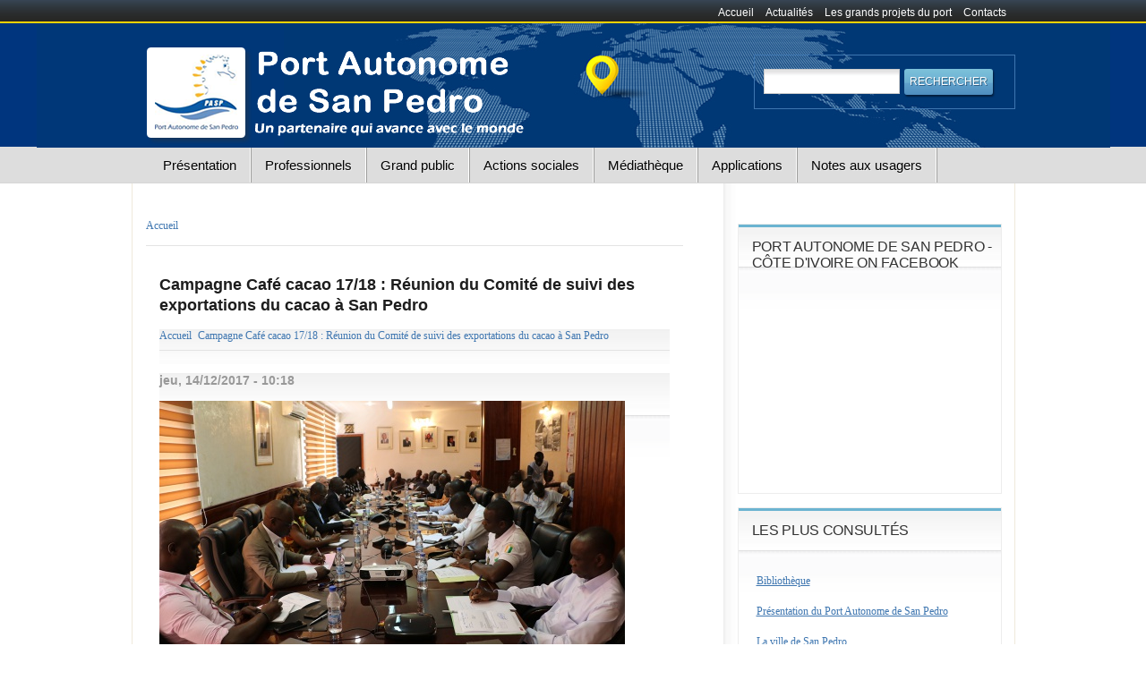

--- FILE ---
content_type: text/html; charset=utf-8
request_url: https://www.sanpedro-portci.com/site/actualit%C3%A9s/campagne-caf%C3%A9-cacao-1718-r%C3%A9union-du-comit%C3%A9-de-suivi-des-exportations-du-cacao-%C3%A0-san-pedro
body_size: 6984
content:
<!DOCTYPE html PUBLIC "-//W3C//DTD XHTML+RDFa 1.0//EN"
  "http://www.w3.org/MarkUp/DTD/xhtml-rdfa-1.dtd">
<html xmlns="http://www.w3.org/1999/xhtml" xml:lang="fr" version="XHTML+RDFa 1.0" dir="ltr"
  xmlns:content="http://purl.org/rss/1.0/modules/content/"
  xmlns:dc="http://purl.org/dc/terms/"
  xmlns:foaf="http://xmlns.com/foaf/0.1/"
  xmlns:og="http://ogp.me/ns#"
  xmlns:rdfs="http://www.w3.org/2000/01/rdf-schema#"
  xmlns:sioc="http://rdfs.org/sioc/ns#"
  xmlns:sioct="http://rdfs.org/sioc/types#"
  xmlns:skos="http://www.w3.org/2004/02/skos/core#"
  xmlns:xsd="http://www.w3.org/2001/XMLSchema#">

<head profile="http://www.w3.org/1999/xhtml/vocab">
  <meta http-equiv="Content-Type" content="text/html; charset=utf-8" />
<meta name="Generator" content="Drupal 7 (http://drupal.org)" />
<link rel="canonical" href="/site/actualit%C3%A9s/campagne-caf%C3%A9-cacao-1718-r%C3%A9union-du-comit%C3%A9-de-suivi-des-exportations-du-cacao-%C3%A0-san-pedro" />
<link rel="shortlink" href="/site/node/1116" />
<meta content="Campagne Café cacao 17/18 : Réunion du Comité de suivi des exportations du cacao à San Pedro" about="/site/actualit%C3%A9s/campagne-caf%C3%A9-cacao-1718-r%C3%A9union-du-comit%C3%A9-de-suivi-des-exportations-du-cacao-%C3%A0-san-pedro" property="dc:title" />
<meta about="/site/actualit%C3%A9s/campagne-caf%C3%A9-cacao-1718-r%C3%A9union-du-comit%C3%A9-de-suivi-des-exportations-du-cacao-%C3%A0-san-pedro" property="sioc:num_replies" content="0" datatype="xsd:integer" />
  <title>Campagne Café cacao 17/18 : Réunion du Comité de suivi des exportations du cacao à San Pedro | Port Autonome de San Pedro - Côte d&#039;Ivoire</title>
  <link type="text/css" rel="stylesheet" href="https://www.sanpedro-portci.com/site/sites/default/files/css/css_awwFhUx9o6TbbbRr_5m7wKjOpuh1xsc1p7EPfzR8U6Q.css" media="all" />
<link type="text/css" rel="stylesheet" href="https://www.sanpedro-portci.com/site/sites/default/files/css/css_MFUYT4cJLRd6CX89nUge1Rdrot_Ioy_Vbdc5A77CXuE.css" media="all" />
<link type="text/css" rel="stylesheet" href="https://www.sanpedro-portci.com/site/sites/default/files/css/css_SNrfkhVoLk3DfIwDz-Xs0tML2LZ6bzc7iZcpKR9adcw.css" media="all" />
<link type="text/css" rel="stylesheet" href="https://www.sanpedro-portci.com/site/sites/default/files/css/css_ovkePJHSUD42M0am8Sbo71azzrnvbgjHqXVz3_-DvYE.css" media="all" />
<link type="text/css" rel="stylesheet" href="https://www.sanpedro-portci.com/site/sites/default/files/css/css_AbpHGcgLb-kRsJGnwFEktk7uzpZOCcBY74-YBdrKVGs.css" media="print" />

<!--[if lte IE 8]>
<link type="text/css" rel="stylesheet" href="https://www.sanpedro-portci.com/site/sites/default/files/css/css_RBp9k4sB2M2Is_IFxMbyx4aCYoh8M0SQuRCeEDq6Q1E.css" media="all" />
<![endif]-->

<!--[if lte IE 7]>
<link type="text/css" rel="stylesheet" href="https://www.sanpedro-portci.com/site/sites/default/files/css/css_47DEQpj8HBSa-_TImW-5JCeuQeRkm5NMpJWZG3hSuFU.css" media="all" />
<![endif]-->
  <script type="text/javascript" src="https://www.sanpedro-portci.com/site/sites/default/files/js/js_oCVMDTeSNt-_QxknevWyf6yO5OzmME3AhRz3ggZgNtg.js"></script>
<script type="text/javascript" src="https://www.sanpedro-portci.com/site/sites/default/files/js/js_-fJT2IAaQ-4kSlhtWJ628484s2SHeJax6pzhqzRaepM.js"></script>
<script type="text/javascript" src="https://www.sanpedro-portci.com/site/sites/default/files/js/js_XE6INSsB8qFuMAdYXAskZJ3s4Wr-GZK31SCXeVT4208.js"></script>
<script type="text/javascript" src="https://www.sanpedro-portci.com/site/sites/default/files/js/js_AbJJ7XlZdQnG77XNcCk5bve7VkcpzYVjSUzt6ziVeHw.js"></script>
<script type="text/javascript">
<!--//--><![CDATA[//><!--
window.CKEDITOR_BASEPATH = '/site/sites/all/libraries/ckeditor/'
//--><!]]>
</script>
<script type="text/javascript" src="https://www.sanpedro-portci.com/site/sites/default/files/js/js_a_XWH2S1EQaU85ypMDyQGiUfzPFez1IOZKxHnhGkv3E.js"></script>
<script type="text/javascript" src="https://www.sanpedro-portci.com/site/sites/default/files/js/js_hXpEj6nlu3tEiwAIiUOiDqjlEuESkdLSFZ5IuxxYUiY.js"></script>
<script type="text/javascript">
<!--//--><![CDATA[//><!--
jQuery.extend(Drupal.settings, {"basePath":"\/site\/","pathPrefix":"","ajaxPageState":{"theme":"openpublic_eu","theme_token":"dFOXvnIPUX-3ADJIQSus3xpoMLteBnp-NhZsmP7LS3A","js":{"modules\/jquery_update\/replace\/jquery\/1.10\/jquery.min.js":1,"misc\/jquery.once.js":1,"misc\/drupal.js":1,"sites\/all\/modules\/accordions\/accordions.js":1,"misc\/form.js":1,"profiles\/openpublic\/modules\/contrib\/comment_notify\/comment_notify.js":1,"sites\/all\/modules\/visualization\/js\/visualization.js":1,"public:\/\/languages\/fr_RXkL95YjofSDfciejuiVvgPW57YoKiV1ufqKtYnxow4.js":1,"profiles\/openpublic\/libraries\/colorbox\/jquery.colorbox-min.js":1,"profiles\/openpublic\/modules\/contrib\/colorbox\/js\/colorbox.js":1,"profiles\/openpublic\/modules\/contrib\/colorbox\/styles\/default\/colorbox_default_style.js":1,"profiles\/openpublic\/modules\/contrib\/colorbox\/js\/colorbox_load.js":1,"profiles\/openpublic\/modules\/custom\/combineblocks\/combineblocks.js":1,"profiles\/openpublic\/modules\/contrib\/panels\/js\/panels.js":1,"sites\/all\/modules\/video\/js\/video.js":1,"0":1,"misc\/collapse.js":1,"profiles\/openpublic\/themes\/openpublic_eu\/js\/theme-support.js":1,"profiles\/openpublic\/themes\/openpublic_eu\/js\/frontpage-slider.js":1},"css":{"modules\/system\/system.base.css":1,"modules\/system\/system.menus.css":1,"modules\/system\/system.messages.css":1,"modules\/system\/system.theme.css":1,"profiles\/openpublic\/modules\/contrib\/comment_notify\/comment_notify.css":1,"modules\/comment\/comment.css":1,"profiles\/openpublic\/modules\/contrib\/date\/date_api\/date.css":1,"profiles\/openpublic\/modules\/contrib\/date\/date_repeat_field\/date_repeat_field.css":1,"modules\/field\/theme\/field.css":1,"modules\/node\/node.css":1,"modules\/search\/search.css":1,"modules\/user\/user.css":1,"sites\/all\/modules\/workflow\/workflow_admin_ui\/workflow_admin_ui.css":1,"profiles\/openpublic\/modules\/contrib\/views\/css\/views.css":1,"sites\/all\/modules\/ckeditor\/ckeditor.css":1,"profiles\/openpublic\/modules\/contrib\/colorbox\/styles\/default\/colorbox_default_style.css":1,"profiles\/openpublic\/modules\/custom\/combineblocks\/combineblocks.css":1,"profiles\/openpublic\/modules\/contrib\/ctools\/css\/ctools.css":1,"profiles\/openpublic\/modules\/contrib\/follow\/follow.css":1,"profiles\/openpublic\/modules\/custom\/openpublic_splash\/openpublic_splash.css":1,"profiles\/openpublic\/modules\/contrib\/panels\/css\/panels.css":1,"sites\/all\/modules\/video\/css\/video.css":1,"profiles\/openpublic\/modules\/features\/openpublic_most_popular\/theme\/openpublic_most_popular.css":1,"profiles\/openpublic\/modules\/features\/openpublic_resources\/theme\/openpublic_resources.css":1,"profiles\/openpublic\/themes\/openpublic_eu\/css\/basics.css":1,"profiles\/openpublic\/themes\/openpublic_eu\/css\/editor.css":1,"profiles\/openpublic\/themes\/openpublic_eu\/css\/openpublic_eu.css":1,"profiles\/openpublic\/themes\/openpublic_eu\/css\/breaking_news.css":1,"profiles\/openpublic\/themes\/openpublic_eu\/css\/print.css":1,"profiles\/openpublic\/themes\/openpublic_eu\/css\/openpublic_eu_ie8.css":1,"profiles\/openpublic\/themes\/openpublic_eu\/css\/openpublic_eu_ie7.css":1}},"colorbox":{"opacity":"0.85","current":"{current} sur {total}","previous":"\u00ab Pr\u00e9c.","next":"Suivant \u00bb","close":"Fermer","maxWidth":"100%","maxHeight":"100%","fixed":true},"combineblocks_sets":[["#block-views-most-popular-content-block-1","#block-views-most-popular-content-block-2"]],"jcarousel":{"ajaxPath":"\/site\/jcarousel\/ajax\/views"},"profile":"openpublic","profile_version":"7.x-1.0-beta19"});
//--><!]]>
</script>
  
</head>
<body class="html not-front not-logged-in one-sidebar sidebar-second page-node page-node- page-node-1116 node-type-resource" >
  <div id="outer-wrapper">
    <div id="skip-link">
      <a href="#content" tabIndex="-1" class="element-invisible element-focusable">Aller au contenu principal</a>
    </div>
        <div id="page-wrapper" class="clearfix">
 
  <div id="header"> 
    <div id="user-menu-wrap" >
      <h2 class="element-invisible">Menu utilisateur</h2><ul id="user-menu" class="links clearfix"><li class="menu-451 first"><a href="/site/" title="">Accueil</a></li>
<li class="menu-774"><a href="/site/resources" title="">Actualités</a></li>
<li class="menu-1458"><a href="http://www.sanpedro-portci.com/site/sites/default/files/flip/projet_de_developpempent_du_pasp/Default.html" title="">Les grands projets du port</a></li>
<li class="menu-777 last"><a href="/site/contact" title="">Contacts</a></li>
</ul>    </div>
    <div id="header-inner" class="clearfix center-on-page">
      <div class = 'title'>
        <a href="/site/" class="logo"><img typeof="foaf:Image" src="https://www.sanpedro-portci.com/site/profiles/openpublic/themes/openpublic_eu/logo.png" alt="Port Autonome de San Pedro - Côte d&#039;Ivoire logo" /></a>                  <div class = 'site-name'></div>
        
              </div>
        
      <div id="header-right-content" class="clearfix">
        <div id="header-search" class="clearfix">
            <div class="region region-header">
    <div id="block-search-form" class="block block-search section-content">

    
  <div class="content">
    <form action="/site/actualit%C3%A9s/campagne-caf%C3%A9-cacao-1718-r%C3%A9union-du-comit%C3%A9-de-suivi-des-exportations-du-cacao-%C3%A0-san-pedro" method="post" id="search-block-form" accept-charset="UTF-8"><div><div class="container-inline">
      <h2 class="element-invisible">Formulaire de recherche</h2>
    <div class="form-item form-type-textfield form-item-search-block-form">
  <label class="element-invisible" for="edit-search-block-form--2">Rechercher </label>
 <input title="Indiquer les termes à rechercher" type="text" id="edit-search-block-form--2" name="search_block_form" value="" size="15" maxlength="128" class="form-text" />
</div>
<div class="form-actions form-wrapper" id="edit-actions"><input type="submit" id="edit-submit" name="op" value="Rechercher" class="form-submit" /></div><input type="hidden" name="form_build_id" value="form-5Jrm8m1WnM_QIH6qDAQ3-nLRe2uK-VXiscRcPB35C4c" />
<input type="hidden" name="form_id" value="search_block_form" />
</div>
</div></form>  </div>
</div>
  </div>
        </div><!--/header search-->
        
               
      </div><!--/header right content-->

    </div><!--/#header-inner-->
  </div> <!-- /.section, /#header -->
    
   <div id="wrap" class="center-on-page clearfix">
   <div id="wrap-inner" class="center-on-page clearfix">

        <div id="navigation"><div class="section">
      <ul class="menu"><li class="first expanded"><a href="/site/page-de-base/pr%C3%A9sentation-du-port-autonome-de-san-pedro">Présentation</a><ul class="menu"><li class="first leaf"><a href="/site/page-de-base/pr%C3%A9sentation-du-port-autonome-de-san-pedro" title="">Présentation du port</a></li>
<li class="leaf"><a href="/site/historique-du-port-de-san-pedro" title="">Historique</a></li>
<li class="leaf"><a href="/site/page-de-base/organes-statutaires-de-gestion">Organisation</a></li>
<li class="leaf"><a href="/site/page-de-base/port-de-p%C3%AAche">Port de pêche</a></li>
<li class="leaf"><a href="/site/page-de-base/port-de-commerce">Port de commerce</a></li>
<li class="leaf"><a href="/site/page-de-base/desserte" title="">Desserte</a></li>
<li class="leaf"><a href="/site/page-de-base/hinterland">Hinterland</a></li>
<li class="leaf"><a href="/site/page-de-base/le-d%C3%A9veloppement-du-port-de-san-pedro-et-son-hinterland-vision-strat%C3%A9gique">Vision stratégique</a></li>
<li class="leaf"><a href="/site/page-de-base/communaut%C3%A9-portuaire">Communauté portuaire</a></li>
<li class="last leaf"><a href="/site/page-de-base/la-ville-de-san-pedro">La ville de San Pedro</a></li>
</ul></li>
<li class="expanded"><a href="/site/node/11">Professionnels</a><ul class="menu"><li class="first collapsed"><a href="/site/statistiques" title="">Statistiques</a></li>
<li class="leaf"><a href="http://sanpedro-portci.com/site/node/1493" title="">Les grands projets du port</a></li>
<li class="leaf"><a href="https://erpportuaire.pasp.ci/webcargo" title="">Mouvement des navires</a></li>
<li class="leaf"><a href="http://www.sanpedro-portci.com/modules/node/add/demande-d-agrement" title="">Obtenir un agrément</a></li>
<li class="leaf"><a href="/site/page-de-base/s%C3%A9curit%C3%A9-et-suret%C3%A9-portuaire">Sécurité et sureté portuaire</a></li>
<li class="leaf"><a href="/site/march-s-publics" title="">Marchés publics</a></li>
<li class="last leaf"><a href="/site/page-de-base/service-%C3%A0-la-client%C3%A8le">Service à la clientèle</a></li>
</ul></li>
<li class="expanded"><a href="/site/resources" title="">Grand public</a><ul class="menu"><li class="first leaf"><a href="/site/resources" title="">Toute l&#039;actualité</a></li>
<li class="leaf"><a href="http://www.sanpedro-portci.com/modules/recrutement" title="">Recrutement PASP</a></li>
<li class="leaf"><a href="/site/foire-aux-questions%20" title="">Foire aux questions</a></li>
<li class="leaf"><a href="/site/page-de-base/adresses-et-liens-utiles">Adresses et liens utiles</a></li>
<li class="last leaf"><a href="/site/contact" title="">Contacts</a></li>
</ul></li>
<li class="expanded"><a href="/site/page-de-base/notre-mission-au-niveau-social-impacter-la-vie-de-nos-populations" title="">Actions sociales</a><ul class="menu"><li class="first leaf"><a href="/site/page-de-base/actions-sociales-au-plan-santitaire" title="">Actions sociales au plan sanitaire</a></li>
<li class="leaf"><a href="/site/page-de-base/actions-sociales-au-plan-educatif-1" title="">Actions sociales au plan éducatif</a></li>
<li class="leaf"><a href="/site/page-de-base/amelioration-des-conditions-de-vie" title="">Amelioration des conditions de vie</a></li>
<li class="last leaf"><a href="/site/page-de-base/organisation-du-travail-au-pasp-covid-19" title="">Stop COVID-19</a></li>
</ul></li>
<li class="expanded"><a href="/site/page-de-base/biblioth%C3%A8que" title="">Médiathèque</a><ul class="menu"><li class="first leaf"><a href="/site/page-de-base/biblioth%C3%A8que" title="">Bibliothèque</a></li>
<li class="leaf"><a href="/site/phototheque" title="">Photothèque</a></li>
<li class="leaf"><a href="/site/videos" title="">Vidéothèque</a></li>
<li class="last leaf"><a href="/site/press-book" title="">Press book</a></li>
</ul></li>
<li class="expanded"><a href="/site/page-de-base/applications">Applications</a><ul class="menu"><li class="first leaf"><a href="https://erpportuaire.pasp.ci/webcargo" title="">ERP Portuaire</a></li>
<li class="last leaf"><a href="https://erpdegestion.pasp.ci/DynamicsNAV100/Webclient" title="">ERP Gestion</a></li>
</ul></li>
<li class="last leaf"><a href="https://sanpedro-portci.com/site/page-de-base/bibliothèque#quicktabs-bibliotheque=5" title="">Notes aux usagers</a></li>
</ul>                </div></div> <!-- /.section, /#navigation -->
  

  
  
  <div id="main-wrapper" class="clearfix"><div id="main" class="clearfix">
    <div id="breadcrumb">
                    <h2 class="element-invisible">Vous êtes ici</h2><div class="breadcrumb"><a href="/site/">Accueil</a></div>          </div>

    <div id="content" class="column"><div class="section">
      <a id="main-content"></a>
                    <h1 class="title" id="page-title">
          Campagne Café cacao 17/18 : Réunion du Comité de suivi des exportations du cacao à San Pedro        </h1>
                          <div class="tabs">
                  </div>
                  
        <div class="region region-content-prefix">
    <div id="block-delta-blocks-breadcrumb" class="block block-delta-blocks section-content">

    
  <div class="content">
    <div id="breadcrumb" class="clearfix"><ul class="breadcrumb"><li class="depth-1 odd first"><a href="/site/">Accueil</a></li><li class="depth-2 even last"><a href="/site/actualit%C3%A9s/campagne-caf%C3%A9-cacao-1718-r%C3%A9union-du-comit%C3%A9-de-suivi-des-exportations-du-cacao-%C3%A0-san-pedro" class="active">Campagne Café cacao 17/18 : Réunion du Comité de suivi des exportations du cacao à San Pedro</a></li></ul></div>  </div>
</div>
  </div>
            
  <div class="region region-content">
    <div id="block-system-main" class="block block-system section-content">

    
  <div class="content">
    
<div id="node-1116" class="node node-resource"><div class="node-inner node-content">

  <div class="submitted">
    jeu, 14/12/2017 - 10:18  </div>

  
  
  
  <div class="content clearfix">
            <div class="field field-name-field-resource-photo field-type-image field-label-hidden"><div class="field-items"><div class="field-item even"><img typeof="foaf:Image" src="https://www.sanpedro-portci.com/site/sites/default/files/styles/home_page_feature/public/actualite/photo/8154_2.jpg?itok=CXvESho3" width="520" height="280" alt="" /></div></div></div><div class="field field-name-body field-type-text-with-summary field-label-hidden"><div class="field-items"><div class="field-item even" property="content:encoded"><p>La Campagne Café Cacao 2017/2018 bat son plein sur tout le territoire ivoirien depuis le 1er Octobre 2017 ; date d’ouverture officielle communiquée par le Conseil Café Cacao (CCC).<br />
Engagé pour la réussite de ladite campagne grâce à l’anticipation sur les difficultés qui pourraient survenir et la garanti de la fluidité de l’exportation du cacao au port de San Pedro, le Comité de suivi des exportations du Cacao a lancé ses activités le 26 octobre 2017 à San Pedro lors d’une cérémonie officielle.<br />
Ce mercredi 06 décembre 2017 à 9h à la Direction Générale du Port Autonome de San Pedro, une séance de travail a réuni l’ensemble des membres constitutifs dudit comité sous la présidence du Directeur Général du PASP représentée par M. YOHOU RODRIGUE, Directeur Commercial et Marketing du PASP. Cette réunion a donné les points d’informations, de bilan de mi-parcours de la grande campagne 17/18 et du plan d’actions de suivi des opérations d’exportation du cacao. Le lieu de préciser que les membres constitutifs dudit Comité ont participé massivement à la rencontre.<br />
De façon générale, la campagne 17/18 pour la période du 1er octobre au 03 Décembre 2017 enregistre des résultats positifs malgré les difficultés de financement de l’achat bord champs, les problèmes d’insécurité en ville et le mauvais état de la route. Au niveau portuaire, Exportateurs, Transitaires, Armateurs, Acconiers, ainsi que les institutions étatiques (Douanes, CCC, PASP, etc.) ont présenté leurs difficultés opérationnelles (infrastructure, traitement documentaire, état de la route, etc.). En outre, des clarifications et pistes de solutions ont été avancées pour la bonne poursuite de la campagne.</p>
</div></div></div>
<div class="field field-name-field-actualite-galerie-photo field-type-image field-label-above">

  <div class="field-label grid-field-label">Voir plus de photos:&nbsp;</div>

                                                                              
<table>
<tbody>
 <tr class="grid-field-row odd"><td class="grid-field-col"><a href="https://www.sanpedro-portci.com/site/sites/default/files/styles/large/public/actualite/galeriephoto/8150_3.jpg?itok=y1zwRyXC" title="Campagne Café cacao 17/18 : Réunion du Comité de suivi des exportations du cacao à San Pedro" class="colorbox" rel="gallery-node-1116"><img typeof="foaf:Image" src="https://www.sanpedro-portci.com/site/sites/default/files/styles/thumbnail/public/actualite/galeriephoto/8150_3.jpg?itok=zjuoREi0" width="100" height="67" alt="" title="" /></a></td><td class="grid-field-col"><a href="https://www.sanpedro-portci.com/site/sites/default/files/styles/large/public/actualite/galeriephoto/8151_4.jpg?itok=uNHkL-RF" title="Campagne Café cacao 17/18 : Réunion du Comité de suivi des exportations du cacao à San Pedro" class="colorbox" rel="gallery-node-1116"><img typeof="foaf:Image" src="https://www.sanpedro-portci.com/site/sites/default/files/styles/thumbnail/public/actualite/galeriephoto/8151_4.jpg?itok=LWrduPs5" width="100" height="67" alt="" title="" /></a></td><td class="grid-field-col"><a href="https://www.sanpedro-portci.com/site/sites/default/files/styles/large/public/actualite/galeriephoto/8152_4.jpg?itok=72wPSOie" title="Campagne Café cacao 17/18 : Réunion du Comité de suivi des exportations du cacao à San Pedro" class="colorbox" rel="gallery-node-1116"><img typeof="foaf:Image" src="https://www.sanpedro-portci.com/site/sites/default/files/styles/thumbnail/public/actualite/galeriephoto/8152_4.jpg?itok=BzG_iKZO" width="100" height="67" alt="" title="" /></a></td><td class="grid-field-col"><a href="https://www.sanpedro-portci.com/site/sites/default/files/styles/large/public/actualite/galeriephoto/8153_4.jpg?itok=1ObahRWs" title="Campagne Café cacao 17/18 : Réunion du Comité de suivi des exportations du cacao à San Pedro" class="colorbox" rel="gallery-node-1116"><img typeof="foaf:Image" src="https://www.sanpedro-portci.com/site/sites/default/files/styles/thumbnail/public/actualite/galeriephoto/8153_4.jpg?itok=sIgYhIsx" width="100" height="67" alt="" title="" /></a></td><td class="grid-field-col"><a href="https://www.sanpedro-portci.com/site/sites/default/files/styles/large/public/actualite/galeriephoto/8154_4.jpg?itok=fihxZ5Mn" title="Campagne Café cacao 17/18 : Réunion du Comité de suivi des exportations du cacao à San Pedro" class="colorbox" rel="gallery-node-1116"><img typeof="foaf:Image" src="https://www.sanpedro-portci.com/site/sites/default/files/styles/thumbnail/public/actualite/galeriephoto/8154_4.jpg?itok=L3nmVHd3" width="100" height="67" alt="" title="" /></a></td> </tr>
 <tr class="grid-field-row even"><td class="grid-field-col"><a href="https://www.sanpedro-portci.com/site/sites/default/files/styles/large/public/actualite/galeriephoto/8155_4.jpg?itok=POUNX-iv" title="Campagne Café cacao 17/18 : Réunion du Comité de suivi des exportations du cacao à San Pedro" class="colorbox" rel="gallery-node-1116"><img typeof="foaf:Image" src="https://www.sanpedro-portci.com/site/sites/default/files/styles/thumbnail/public/actualite/galeriephoto/8155_4.jpg?itok=ImzY0psC" width="100" height="67" alt="" title="" /></a></td><td class="grid-field-col"><a href="https://www.sanpedro-portci.com/site/sites/default/files/styles/large/public/actualite/galeriephoto/8156_2.jpg?itok=BQ3LInK1" title="Campagne Café cacao 17/18 : Réunion du Comité de suivi des exportations du cacao à San Pedro" class="colorbox" rel="gallery-node-1116"><img typeof="foaf:Image" src="https://www.sanpedro-portci.com/site/sites/default/files/styles/thumbnail/public/actualite/galeriephoto/8156_2.jpg?itok=DSjyQgeD" width="100" height="67" alt="" title="" /></a></td><td class="grid-field-col"><a href="https://www.sanpedro-portci.com/site/sites/default/files/styles/large/public/actualite/galeriephoto/8157_2.jpg?itok=iuWFdyRE" title="Campagne Café cacao 17/18 : Réunion du Comité de suivi des exportations du cacao à San Pedro" class="colorbox" rel="gallery-node-1116"><img typeof="foaf:Image" src="https://www.sanpedro-portci.com/site/sites/default/files/styles/thumbnail/public/actualite/galeriephoto/8157_2.jpg?itok=dSNHQw0h" width="100" height="67" alt="" title="" /></a></td><td class="grid-field-col"><a href="https://www.sanpedro-portci.com/site/sites/default/files/styles/large/public/actualite/galeriephoto/8158_0.jpg?itok=4yaiU-Jy" title="Campagne Café cacao 17/18 : Réunion du Comité de suivi des exportations du cacao à San Pedro" class="colorbox" rel="gallery-node-1116"><img typeof="foaf:Image" src="https://www.sanpedro-portci.com/site/sites/default/files/styles/thumbnail/public/actualite/galeriephoto/8158_0.jpg?itok=EUvhBEM_" width="100" height="67" alt="" title="" /></a></td><td class="grid-field-col"><a href="https://www.sanpedro-portci.com/site/sites/default/files/styles/large/public/actualite/galeriephoto/8159.jpg?itok=z0pehhyn" title="Campagne Café cacao 17/18 : Réunion du Comité de suivi des exportations du cacao à San Pedro" class="colorbox" rel="gallery-node-1116"><img typeof="foaf:Image" src="https://www.sanpedro-portci.com/site/sites/default/files/styles/thumbnail/public/actualite/galeriephoto/8159.jpg?itok=XBv8KlSz" width="100" height="67" alt="" title="" /></a></td> </tr>
 <tr class="grid-field-row odd"><td class="grid-field-col"><a href="https://www.sanpedro-portci.com/site/sites/default/files/styles/large/public/actualite/galeriephoto/8160.jpg?itok=cYsR5nwm" title="Campagne Café cacao 17/18 : Réunion du Comité de suivi des exportations du cacao à San Pedro" class="colorbox" rel="gallery-node-1116"><img typeof="foaf:Image" src="https://www.sanpedro-portci.com/site/sites/default/files/styles/thumbnail/public/actualite/galeriephoto/8160.jpg?itok=VKlO8pVs" width="100" height="67" alt="" title="" /></a></td> </tr>
</tbody>
</table>

</div>
      </div>

  
</div></div> <!-- /node-inner, /node -->
  </div>
</div>
  </div>

            
    </div></div> <!-- /.section, /#content -->

  </div><!-- /#main -->
  
  
        <div id="sidebar-second" class="column sidebar"><div class="section">
        <div id="right-rail">
    <div class="region region-sidebar-second">
      <div id="block-fb-likebox-0" class="block block-fb-likebox section-content">

    <h3
  >Port Autonome de San Pedro - Côte d&#039;Ivoire on Facebook    </h3>
  
  <div class="content">
    
<iframe
src="//www.facebook.com/plugins/likebox.php?href=https://www.facebook.com/sanpedroportci&width=292&colorscheme=light&show_faces=true&bordercolor&stream=false&header=true&height=200&show_border=true&force_wall=false"
scrolling="no"
frameborder="0"
style="border: none; overflow: hidden; width: 292px; height: 200px;"
allowTransparency="true" title="Like us on Facebook">
</iframe>
  </div>
</div>
<div id="block-views-most-popular-content-block-1" class="block block-views section-content">

    <h3
  >Les plus consultés    </h3>
  
  <div class="content">
    <div class="view view-most-popular-content view-id-most_popular_content view-display-id-block_1 view-dom-id-f3cb192785434dd5e8fccb8817897183">
        
  
  
      <div class="view-content">
      <div class="right-list">    <ul>          <li class="views-row views-row-1 views-row-odd views-row-first">  
  <div class="views-field views-field-title">        <span class="field-content"><a href="/site/page-de-base/biblioth%C3%A8que">Bibliothèque</a></span>  </div></li>
          <li class="views-row views-row-2 views-row-even">  
  <div class="views-field views-field-title">        <span class="field-content"><a href="/site/page-de-base/pr%C3%A9sentation-du-port-autonome-de-san-pedro">Présentation du Port Autonome de San Pedro</a></span>  </div></li>
          <li class="views-row views-row-3 views-row-odd">  
  <div class="views-field views-field-title">        <span class="field-content"><a href="/site/page-de-base/la-ville-de-san-pedro">La ville de San Pedro</a></span>  </div></li>
          <li class="views-row views-row-4 views-row-even">  
  <div class="views-field views-field-title">        <span class="field-content"><a href="/site/page-de-base/applications">Applications</a></span>  </div></li>
          <li class="views-row views-row-5 views-row-odd views-row-last">  
  <div class="views-field views-field-title">        <span class="field-content"><a href="/site/page-de-base/organes-statutaires-de-gestion">Organes statutaires de gestion</a></span>  </div></li>
      </ul></div>    </div>
  
  
  
  
  
  
</div>  </div>
</div>
    </div>
  </div>
    </div></div> <!-- /.section, /#sidebar-second -->
      
  
  </div> <!-- /#main-wrapper -->



</div><!--/wrap-inner-->
</div><!--/wrap-->


  <div id="footer" class="clearfix clear">
  <div id="footer-inner" class="center-on-page clearfix">

  <div class="clearfix" id="footer-logo-subscribe">

        <a href="/site/" class="logo"><img typeof="foaf:Image" src="https://www.sanpedro-portci.com/site/profiles/openpublic/themes/openpublic_eu/logo-sm.png" alt="Port Autonome de San Pedro - Côte d&#039;Ivoire logo" /></a>                  <div class = 'site-name'><a href="/site/node">Port Autonome de San Pedro - Côte d&#039;Ivoire</a></div>
        
    <div id="footer-subscribe">
        </div><!--/footer-subscribe-->
  </div>

    <div id="footer-nav">
      <ul class="menu"><li class="first expanded"><a href="/site/page-de-base/pr%C3%A9sentation-du-port-autonome-de-san-pedro">Présentation</a><ul class="menu"><li class="first leaf"><a href="/site/page-de-base/pr%C3%A9sentation-du-port-autonome-de-san-pedro" title="">Présentation du port</a></li>
<li class="leaf"><a href="/site/historique-du-port-de-san-pedro" title="">Historique</a></li>
<li class="leaf"><a href="/site/page-de-base/organes-statutaires-de-gestion">Organisation</a></li>
<li class="leaf"><a href="/site/page-de-base/port-de-p%C3%AAche">Port de pêche</a></li>
<li class="leaf"><a href="/site/page-de-base/port-de-commerce">Port de commerce</a></li>
<li class="leaf"><a href="/site/page-de-base/desserte" title="">Desserte</a></li>
<li class="leaf"><a href="/site/page-de-base/hinterland">Hinterland</a></li>
<li class="leaf"><a href="/site/page-de-base/le-d%C3%A9veloppement-du-port-de-san-pedro-et-son-hinterland-vision-strat%C3%A9gique">Vision stratégique</a></li>
<li class="leaf"><a href="/site/page-de-base/communaut%C3%A9-portuaire">Communauté portuaire</a></li>
<li class="last leaf"><a href="/site/page-de-base/la-ville-de-san-pedro">La ville de San Pedro</a></li>
</ul></li>
<li class="expanded"><a href="/site/node/11">Professionnels</a><ul class="menu"><li class="first collapsed"><a href="/site/statistiques" title="">Statistiques</a></li>
<li class="leaf"><a href="http://sanpedro-portci.com/site/node/1493" title="">Les grands projets du port</a></li>
<li class="leaf"><a href="https://erpportuaire.pasp.ci/webcargo" title="">Mouvement des navires</a></li>
<li class="leaf"><a href="http://www.sanpedro-portci.com/modules/node/add/demande-d-agrement" title="">Obtenir un agrément</a></li>
<li class="leaf"><a href="/site/page-de-base/s%C3%A9curit%C3%A9-et-suret%C3%A9-portuaire">Sécurité et sureté portuaire</a></li>
<li class="leaf"><a href="/site/march-s-publics" title="">Marchés publics</a></li>
<li class="last leaf"><a href="/site/page-de-base/service-%C3%A0-la-client%C3%A8le">Service à la clientèle</a></li>
</ul></li>
<li class="expanded"><a href="/site/resources" title="">Grand public</a><ul class="menu"><li class="first leaf"><a href="/site/resources" title="">Toute l&#039;actualité</a></li>
<li class="leaf"><a href="http://www.sanpedro-portci.com/modules/recrutement" title="">Recrutement PASP</a></li>
<li class="leaf"><a href="/site/foire-aux-questions%20" title="">Foire aux questions</a></li>
<li class="leaf"><a href="/site/page-de-base/adresses-et-liens-utiles">Adresses et liens utiles</a></li>
<li class="last leaf"><a href="/site/contact" title="">Contacts</a></li>
</ul></li>
<li class="expanded"><a href="/site/page-de-base/notre-mission-au-niveau-social-impacter-la-vie-de-nos-populations" title="">Actions sociales</a><ul class="menu"><li class="first leaf"><a href="/site/page-de-base/actions-sociales-au-plan-santitaire" title="">Actions sociales au plan sanitaire</a></li>
<li class="leaf"><a href="/site/page-de-base/actions-sociales-au-plan-educatif-1" title="">Actions sociales au plan éducatif</a></li>
<li class="leaf"><a href="/site/page-de-base/amelioration-des-conditions-de-vie" title="">Amelioration des conditions de vie</a></li>
<li class="last leaf"><a href="/site/page-de-base/organisation-du-travail-au-pasp-covid-19" title="">Stop COVID-19</a></li>
</ul></li>
<li class="expanded"><a href="/site/page-de-base/biblioth%C3%A8que" title="">Médiathèque</a><ul class="menu"><li class="first leaf"><a href="/site/page-de-base/biblioth%C3%A8que" title="">Bibliothèque</a></li>
<li class="leaf"><a href="/site/phototheque" title="">Photothèque</a></li>
<li class="leaf"><a href="/site/videos" title="">Vidéothèque</a></li>
<li class="last leaf"><a href="/site/press-book" title="">Press book</a></li>
</ul></li>
<li class="expanded"><a href="/site/page-de-base/applications">Applications</a><ul class="menu"><li class="first leaf"><a href="https://erpportuaire.pasp.ci/webcargo" title="">ERP Portuaire</a></li>
<li class="last leaf"><a href="https://erpdegestion.pasp.ci/DynamicsNAV100/Webclient" title="">ERP Gestion</a></li>
</ul></li>
<li class="last leaf"><a href="https://sanpedro-portci.com/site/page-de-base/bibliothèque#quicktabs-bibliotheque=5" title="">Notes aux usagers</a></li>
</ul>    </div>
   
  </div><!--/footer inner-->
    
  </div><!--/#footer-->

</div><!--/page wrapper-->
<div id="closure"><div class="closure-wrapper">
    <div class="region region-footer">
    <div id="block-block-5" class="block block-block section-content">

    
  <div class="content">
    <p class="rteright"><sup><a href="#">Copyright © Juillet 2021 Port Autonome de San Pedro. Tous droits réservés. <br />
	Architecture Web: Département de la Communication et des Relations Publiques, PASP</a><br /><a href="https://mail.pasp.ci/owa/" target="_blank">Messagerie PASP</a></sup></p>
  </div>
</div>
  </div>
  </div></div><!--/closure and closure-wrapper-->      <div class="region region-page-bottom">
    <a href="#skip-link" class="element-invisible element-focusable">Back to Top</a>  </div>
  </div>
</body>
</html>


--- FILE ---
content_type: text/css
request_url: https://www.sanpedro-portci.com/site/sites/default/files/css/css_ovkePJHSUD42M0am8Sbo71azzrnvbgjHqXVz3_-DvYE.css
body_size: 8507
content:
.clearfix:after{clear:both;content:".";display:block;height:0;line-height:0;visibility:hidden;font-size:0;}.clearfix{display:inline-block;}html[xmlns] .clearfix{display:block;}* html .clearfix{height:1%;}.element-hidden{position:absolute;z-index:10;left:-9999px;}.element-visible{left:auto;}body{margin:0;}.bold{font-weight:bold;}.italic{font-style:italic;}.underline{border-bottom:1px solid;}.highlight{background:#ffc;}.img-left{float:left;margin:4px 10px 4px 0;}.img-right{float:right;margin:4px 0 4px 10px;}.nopadding{padding:0}.noindent{margin-left:0;padding-left:0}.nobullet{list-style:none;list-style-image:none;}.messages,.preview{margin:.75em 0;padding:.5em 1em;}.messages{background-color:#fff;border:1px solid #b8d3e5;}.messages ul{margin:0;}.preview{background-color:#fcfce8;border:1px solid #e5e58f;}.preview .node{background-color:#fcfce8;}span.clear{clear:both;display:block;font-size:0;height:1px;line-height:0;margin-bottom:-1px;}.clear{clear:both;}.clear-block{display:block;}.float-left{float:left;}.float-right{float:right;}.text-left{text-align:left;}.text-right{text-align:right;}.text-center{text-align:center;}.text-justify{text-align:justify;}tbody{border:none;}table{border-spacing:inherit;}
body{color:#333333;font-family:Arial,sans-serif;font-size:12px;}a:link{color:#00436F;text-decoration:none;}a:visited{color:#49577A;text-decoration:none;}a:hover,a:active{outline:none;color:#23629B;text-decoration:underline;}h1,h2,h3,h4,h5,h6{font-weight:700;margin:0;padding:0;}p{font-size:1.083em;}img,a img{border:none;outline:none;}dl{margin:.5em 0 1em;padding:0;}dl dd{margin:0 0 .5em 1.5em;}label{font-weight:bold;margin:5px 0 0 0;font-size:1em;color:#333;font-family:Arial,sans-serif,helvetica;}input,select{margin:5px 0;}h2{color:#999999;font-family:Georgia,serif;font-size:1.3em;line-height:150%;font-weight:normal;margin:0 0 15px 0;}h2 a,h2 a:link,h2 a:visited{color:#999999;text-decoration:underline;}h3{color:#000;font-size:1.167em;margin:0 0 10px 0;text-transform:uppercase;}h3 a,h3 a:link,h3 a:visited{color:#000;text-decoration:underline;}h4{font-size:1.167em;margin:0 0 10px;color:#475058;}h4 a,h4 a:link,h4 a:visited{color:#475058;text-decoration:underline;}h5{font-size:1.083em;margin:0 0 10px;color:#70787f;}h5 a,h5 a:link,h5 a:visited{text-decoration:underline;color:#70787f;}h6{font-size:1.083em;margin:0 0 10px;color:#9ba1a6;}h6 a,h6 a:link,h6 a:visited{color:#9ba1a6;text-decoration:underline;}h2 a:hover,h3 a:hover,h4 a:hover,h5 a:hover,h6 a:hover{text-decoration:none;}address{color:#000;}pre{padding:20px;background:#ecf7fd;border:1px solid #d8f0fc;margin:20px 0;overflow-x:scroll;}blockquote{font-family:Georgia,serif;font-size:1.083em;font-style:italic;padding:25px 30px 15px 30px;background:url(/site/profiles/openpublic/themes/openpublic_eu/img/bg-quote.gif);margin:20px 0;}hr{}ul,ol{margin:20px 0;padding:0;}ul li,ol li{color:#666666;font-size:1.083em;margin:0 15px 5px 20px;}ol li{margin:0 15px 5px 25px;}
body{}a:hover,a:active{color:#1670AC;}#page-wrapper{min-height:800px;margin:0 auto;background:transparent  url(/site/profiles/openpublic/themes/openpublic_eu/img/bg-page.png) repeat-x;overflow:hidden;}#wrap-inner{margin:0 auto;}#outer-wrapper #wrap-inner{background-color:transparent;}.front .body-text{background:#FFF;}#messages{margin-top:40px;}#main-wrapper{clear:both;padding-top:25px;background:#FFF url(/site/profiles/openpublic/themes/openpublic_eu/img/bg-page-inner.png) repeat-y;min-height:600px;border-left:1px solid #EFE9DB;border-right:1px solid #EFE9DB;}.center-on-page{width:987px;margin:0 auto;}#wrap-inner .center-on-page{width:985px;margin:0 auto;border-left:1px solid #EFE9DB;border-right:1px solid #EFE9DB;}#header-inner{height:139px;background:url(/site/profiles/openpublic/themes/openpublic_eu/img/bg-page-header.jpg) no-repeat;padding:0 106px}.body-text{padding:15px;}#content{padding:15px;}body.not-front #content{}body.not-front #content #content{padding:0;}#main{margin:15px 0;width:600px;float:left;padding:0 15px 45px;}body.page-cutup-home #main{width:100%;float:none;padding:0;margin:8px 0 15px 0;}#right-rail{float:left;margin:5px 0 0 46px;width:295px;padding-bottom:20px;}.section-col{margin-left:15px;}.col-3{width:308px;float:left;}.col-2{width:632px;float:left;}.col-1{width:100%;}.first-col{margin:0;}.last-col{float:right;}.front #main{margin:0;padding:0;width:auto;}.front #content{padding:0;}#footer{background:#225882 url(/site/profiles/openpublic/themes/openpublic_eu/img/bg-page-footer.png) repeat-x;}#footer-inner{min-height:200px;background:transparent url(/site/profiles/openpublic/themes/openpublic_eu/img/bg-page-footer-highlight.jpg) no-repeat top center;padding:0 106px}#header{margin:0 auto;}#header .title{float:left;width:640px;overflow:hidden;height:139px;}#header .logo{float:left;padding:20px 2px 0 10px;}#header .site-name{font-size:4.6em;font-weight:normal;overflow:hidden;letter-spacing:-0.04em;font-family:Palatino,"Palatino Linotype","Times New Roman",serif;}#header .site-name a{color:#ffffff;padding:40px 0 0 0;display:block;width:630px;overflow:hidden;text-shadow:1px 1px 1px rgba(0,0,0,0.35);text-decoration:none !important;}#header .site-slogan{font-size:1.417em;font-style:italic;color:#ffffff;margin:-5px 0 0 0;font-family:Palatino,"Times New Roman",serif;}#header-right-content{float:right;width:292px;}#header-search{border:1px solid #3E76B0;margin:35px 12px 0 0;padding:10px;width:270px;}#block-search-form h2{visibility:hidden;font-size:1px;line-height:0;}form#search-block-form .form-text{float:left;background:url(/site/profiles/openpublic/themes/openpublic_eu/img/bg-form-field.png);padding:5px 10px;border:1px solid #CCC;color:#999;font-family:Georgia,serif;font-size:1.167em;font-style:italic;}form#search-block-form input.form-submit{float:left;}#navigation{position:relative;height:40px;z-index:500;}#navigation ul{margin:0 0 0 20px;}#navigation li{list-style:none;font-size:1.25em;float:left;margin:0;padding:0;border-right:1px solid #9D9D9C;}#navigation li a{display:block;color:#000;text-shadow:1px 1px 0 #EDEDED;display:block;padding:11px 15px;text-align:center;text-decoration:none;border-right:1px solid #fff;}#navigation li a:hover,#navigation li a:focus,#navigation ul li:hover a,#navigation li.active-trail a,#navigation li a.active{background:#3E76B0;color:#fff;border-right:1px solid #3E76B0;text-shadow:1px 1px 0 #1B456F;padding:11px 15px;}#navigation li a:active{background-color:#172D50 !important;}#navigation li ul{background:#FFF;margin:0;padding:0 0 0 5px;width:auto;position:absolute;display:none;left:-999em;}#navigation ul li.active-trail > ul{width:9999px;background-color:#3E76B0;display:block;left:-1000px;padding-left:1015px;}#navigation li ul li{position:relative;float:left;margin:0;padding:5px 5px 5px 0;border:0;font-size:12px;line-height:20px;list-style-image:none;border:0 none;}#navigation li ul li a,#navigation li.active-trail ul li a,#navigation li:hover ul li a{text-align:left;color:#CCE4ED;display:inline;padding:0 5px 0 0;border-right:1px solid #fff;background:transparent no-repeat !important;text-shadow:none;}#navigation li ul li.last a{border:0 none !important;}#navigation li ul li a:hover,#navigation li.active-trail ul li a.active{color:#fff;}#navigation li ul li a:hover,#navigation li ul li a:focus,#navigation ul li:hover ul li a{background:transparent none;}#main #breadcrumb{color:#ccc;border-bottom:1px solid #e3e3e3;padding-bottom:8px;font-family:Georgia,sans-serif;}#main #breadcrumb ul{padding:0;margin:0;}#main #breadcrumb li{list-style-type:none;font-size:1em;display:inline;margin:0 3px 0 0;padding:0;color:#ccc;}#main #breadcrumb .breadcrumb-item{color:#333;}#main #breadcrumb .breadcrumb{margin:0 3px 0 0;font-family:Georgia,serif;}#main #breadcrumb .breadcrumb a:link,#main #breadcrumb .breadcrumb a:visited{color:#3E76B0;margin-right:4px;}#main #breadcrumb .breadcrumb a:hover{color:#8CDAF1;}#home-services-for-you{background:#2c3137 url(/site/profiles/openpublic/themes/openpublic_eu/img/bg-services.jpg) no-repeat center top;padding:10px 0;}#home-services-for-you h3{visibility:hidden;}#home-services-for-you li{list-style-type:none;float:left;}.nav-button a{width:32px;height:53px;display:block;text-indent:-9000px;margin-top:18px;}#home-services-for-you #services-next a{background:url(/site/profiles/openpublic/themes/openpublic_eu/img/bg-services-nav.png) no-repeat -43px -3px;}#home-services-for-you #services-next a:hover{background:url(/site/profiles/openpublic/themes/openpublic_eu/img/bg-services-nav.png) no-repeat -43px -57px;}#home-services-for-you li#next{float:right;}#home-services-for-you #services-previous a{background:url(/site/profiles/openpublic/themes/openpublic_eu/img/bg-services-nav.png) no-repeat 0 -3px;}#home-services-for-you #services-previous a:hover{background:url(/site/profiles/openpublic/themes/openpublic_eu/img/bg-services-nav.png) no-repeat 0px -57px;}#home-services-for-you li.entry{width:140px;margin:0 18px;font-style:italic;}#home-services-for-you li.entry a{display:block;color:#575757 !important;font-weight:normal !important;}#home-services-for-you li.entry a:hover{color:#dedede;}#home-services-for-you li.entry img{border:3px solid #6BB4D1;}#home-services-for-you li.entry img:hover{border:3px solid #8ED3E8;}#home-services-for-you li.entry h4{font-size:1.083em;margin:5px 0 0;font-family:Palatino,"Palatino Linotype",Georgia,serif;}body.front .section-content .views-field-entity-id{line-height:1.4em;color:#888;font-size:12px;padding-bottom:15px;}.date-tag{color:#999999;font-size:0.917em;margin:4px 0 5px;}body.front .view-recent-comments .views-field-entity-id{margin:0;}body.front .section-col .section-content .view-resources .entry h4{font-weight:bold;font-size:1.167em;}body.front #main .section-content .views-row p{margin-right:0;}.photo img,img.photo{border:1px solid #b2b5b5;}.section-col .photo img,.section-col img.photo{margin:0 10px 10px 0;float:left;}.section-col p{font-size:1em;font-family:Georgia,serif;}.section-content{padding-bottom:15px;background:#FFF url(/site/profiles/openpublic/themes/openpublic_eu/img/bg-fuz.png) repeat-x;margin:10px 0;}.section-content .section-content{padding-bottom:15px;background:transparent;margin:10px 0;}#block-views-f357e00a950996a5a5f114f3de9b7a5f,#block-views-breaking-news-block-1,#block-search-form{padding-bottom:0;background:none;margin:0;}#block-views-breaking-news-block-1{margin:0 0 15px 0;padding-bottom:0;background:none;}.views-field-title h4{font-size:17px;}.views-field-title h4 a,.views-field-title h4 a:link,.views-field-title h4 a:visited{color:#3E76B0;text-decoration:none;}.views-field-title h4 a:hover{color:#1670AC;}.section-content h3{color:#333;font-weight:normal;font-size:1.3em;padding:13px 5px 20px 15px;letter-spacing:-0.02em;border-top:3px solid #6BB4D1;}.section-content list{display:block;list-style-image:url("/img/arrowsimple_rouge.gif");list-style-type:none;margin-left:0;padding-left:0;color:#FF0000;}.tweets-pulled-listing h2{color:#333;font-weight:normal;font-size:1.3em;padding:10px 15px 20px 15px;border-top:3px solid #0673ab;font-style:normal;text-transform:uppercase;font-family:Arial,sans-serif;}ul.tweets-pulled-listing{margin:10px 0;}ul.tweets-pulled-listing li{font-size:0.917em;padding:0 0 9px 0;margin:0;}ul.tweets-pulled-listing li a{color:#3E76B0;}ul.tweets-pulled-listing li a:hover{color:#1670AC;}div.tweets-pulled-listing li div.tweet-authorphoto img{max-height:48px;max-width:48px;}.tweet-time{margin:3px 0 0 0;}ul.tweets-pulled-listing .tweet-time a{color:#8a8e91;}ul.tweets-pulled-listing .tweet-time a:hover{color:#c6c9cc;}.region .section-content .view-content .entry,.section-content .entry h4{font-size:1.083em;margin:15px;font-weight:normal;}.section-col .section-content .entry h4{letter-spacing:0.03em;margin:0 0 5px 0;font-size:13px;font-weight:bolder;}.section-col .section-content .entry h4 a,.section-col .section-content .entry h4 a:link,.section-col .section-content .entry h4 a:visited{color:#3E76B0;text-decoration:none;}.section-content img.rss-icon{margin:4px 0 0;}.section-content .entry{margin:15px;}#main .section-content .entry{clear:left;}.section-content .divide{border-top:1px solid #e5e5e5;margin:0 10px;padding:0;font-size:1px;line-height:0;clear:both;}#main .divide{border-top:1px solid #e5e5e5;padding:0;font-size:1px;line-height:0;clear:both;}.date{margin:4px 0 0;font-size:11px;letter-spacing:normal;}span.tag{font-weight:normal;font-size:11px;}.section-col .read-more,.section-col .more-link,#right-rail .read-more,#right-rail .more-link{margin:15px;text-transform:uppercase;font-size:11px;text-align:left;}#right-rail .read-more,#right-rail .more-link{margin-bottom:5px;}#right-rail a:link,#right-rail a:visited{color:#3E76B0;text-decoration:underline;}#right-rail a:hover{color:#23629B;}.section-col .read-more a,.section-col .more-link a,#right-rail .read-more a,body.blog-page #main .read-more a,#right-rail .more-link a,body.blog-page #main .more-link a{color:#3E76B0;font-size:1em;background:url(/site/profiles/openpublic/themes/openpublic_eu/img/bullet-arrow.png) no-repeat top right;padding-right:15px;}.section-col .read-more a:hover,#right-rail .read-more a:hover,body.blog-page .read-more a:hover,.section-col .more-link a:hover,#right-rail .more-link a:hover,body.blog-page .more-link a:hover{background:url(/site/profiles/openpublic/themes/openpublic_eu/img/bullet-arrow.png) no-repeat right -24px;color:#8cdaf1;text-decoration:none;}h1#page-title{margin:17px 0 15px 0;padding:0;color:#1D1D1D;font-size:1.5em;line-height:130%;}.divide-double-line{background:url(/site/profiles/openpublic/themes/openpublic_eu/img/bg-fuz-line2.png);height:5px;margin:0 0 30px;}img.soc-media{float:right;margin:-13px 0 0;}#stay-connected,#right-rail #stay-connected{background:transparent url(/site/profiles/openpublic/themes/openpublic_eu/img/bg-stay-connected.jpg) no-repeat;border:none;padding-bottom:0;}#stay-connected h3,#right-rail #stay-connected h3{border:none;padding:16px 15px 10px 15px;border-bottom:1px solid #3E76B0;background:none;color:#FFF;font-weight:400;font-family:Georgia,serif;font-size:2em;text-transform:none;text-shadow:1px 1px 0 #0A1A2D;}.connect-block li a{display:block;height:32px;margin:0 10px 15px 0;text-indent:-9000px;width:32px;}.connect-block li.fb a,.connect-block li.facebook a{background:url(/site/profiles/openpublic/themes/openpublic_eu/img/sprite-sm.png) no-repeat -145px 0px;}.connect-block li.linkedin a{background:url(/site/profiles/openpublic/themes/openpublic_eu/img/sprite-sm.png) no-repeat -220px 0px;}.connect-block li.youtube a{background:url(/site/profiles/openpublic/themes/openpublic_eu/img/sprite-sm.png) no-repeat -73px 0px;}.connect-block li.twitter a{background:url(/site/profiles/openpublic/themes/openpublic_eu/img/sprite-sm.png) no-repeat 0 0;}.connect-block li.last-fm a{background:url(/site/profiles/openpublic/themes/openpublic_eu/img/sprite-sm.png) no-repeat 0 -87px;}.connect-block li.rss a{background:url(/site/profiles/openpublic/themes/openpublic_eu/img/sprite-sm.png) no-repeat -293px 0;}.connect-block li.vimeo a{background:url(/site/profiles/openpublic/themes/openpublic_eu/img/sprite-sm.png) no-repeat -73px -87px;}.connect-block li.virb a{background:url(/site/profiles/openpublic/themes/openpublic_eu/img/sprite-sm.png) no-repeat -145px -87px;}.connect-block li.picasa a{background:url(/site/profiles/openpublic/themes/openpublic_eu/img/sprite-sm.png) no-repeat -220px -87px;}.connect-block li.my-space a{background:url(/site/profiles/openpublic/themes/openpublic_eu/img/sprite-sm.png) no-repeat -294px -87px;}.connect-block li.delicious a{background:url(/site/profiles/openpublic/themes/openpublic_eu/img/sprite-sm.png) no-repeat 0 -182px;}.connect-block li.tumblr a{background:url(/site/profiles/openpublic/themes/openpublic_eu/img/sprite-sm.png) no-repeat -73px -182px;}.connect-block li.flickr a{background:url(/site/profiles/openpublic/themes/openpublic_eu/img/sprite-sm.png) no-repeat -145px -182px;}.connect-block a.follow-link{padding:0;}#content .connect-block li{list-style-type:none;float:left;margin:0;}.resources-section h4,#resources-section h4{font-family:Georgia,serif;font-style:italic;font-weight:bold;font-size:1.5em;letter-spacing:normal;}#block-views-recent-comments-block-1 .quote-top,#recent-comments .quote-top{background:#d4eefd url(/site/profiles/openpublic/themes/openpublic_eu/img/bg-quote-top.gif) no-repeat left top;}.quote-wrapper .quote-bottom{background:url(/site/profiles/openpublic/themes/openpublic_eu/img/bg-quote-btm.gif) no-repeat top left;min-height:26px;padding:11px 0 0 55px;color:#999;font-size:1em;}#block-views-recent-comments-block-1 .quote-wrapper{margin:10px 16px 20px 16px;}#block-views-recent-comments-block-1 .quote-wrapper p,.quote-wrapper p{color:#00436f;font-style:italic;font-size:1.167em;padding:15px;line-height:1.667em;margin:0 20px 0 0;}ul.pager,#paging{color:#3E76B0;margin:25px 0 0;}.pager,#paging ul{text-align:center;}.pager li.pager-item,.pager li.pager-current,.pager li.pager-next,#main #paging li{display:inline;list-style-type:none;text-align:center;margin:0 2px;padding:0px;}.pager li.pager-last,.pager li.pager-first{display:none;}.pager li.pager-current,#main #paging li.active a{color:#fff;background:#3E76B0;font-size:1em;padding:3px 7px;display:inline-table;font-weight:400;}.pager li a,#main #paging li a{font-size:1em;padding:3px 7px;background:#f1fbfd;display:inline-table;color:#3E76B0;font-weight:400;}.pager li a:hover,#main #paging li a:hover{background:#179bcd;color:#FFF;}#paging li.next a,#paging li.previous a{padding:3px 5px;}#paging li.next,#paging li.previous{margin:0 10px;}#right-rail .section-content{background:#fff url(/site/profiles/openpublic/themes/openpublic_eu/img/bg-fuz.png) repeat-x;border:1px solid #ededed;margin:15px 0;}#right-rail .section-content .section-content{background:transparent none;border:none;margin:0;}#right-rail .section-content .entry{border-bottom:1px solid #ccc;padding-bottom:15px}#right-rail p{font-family:Georgia,serif;font-size:1em;}#right-rail .date-tag{font-weight:normal;}#right-rail h4{font-size:1em;font-weight:bolder;margin:2px 0;}#most-popular .tabs-nav li{float:left;list-style-type:none;font-size:1.167em;}#most-popular{background:#FFF url(/site/profiles/openpublic/themes/openpublic_eu/img/bg-fuz-2.png) repeat-x 0 -6px;border:1px solid #ededed;margin-bottom:15px;}#most-popular li{font-style:normal;font-family:Arial,sans-serif;}#most-popular .tabs-nav{width:100%;}.tabs-nav li a{display:block;font-weight:700;padding:8px 10px;color:#067dab;border-bottom:none;width:120px;text-align:center;font-weight:400;}.tabs-nav li#most-comments{float:right;}.ui-tabs-panel ul.right-list{padding:15px 0;}#most-popular .tabs-nav li a{color:#0673AB;}#most-popular .tabs-nav li.active a{background:#0673AB;color:#FFF;}#right-nav{padding:0;}#right-nav li{list-style-type:none;font-size:1.167em;font-family:Georgia,serif;}#right-nav li a{text-decoration:none;color:#3E76B0;display:block;padding:12px 0 12px 15px;font-weight:normal;font-style:normal;}#right-nav li a:hover,#right-nav li.active a:hover{text-decoration:none;background:url(/site/profiles/openpublic/themes/openpublic_eu/img/bg-subnav.png) no-repeat 0 -135px;color:#FFF;}#right-nav li.active a{background:#f1f1f2 url(/site/profiles/openpublic/themes/openpublic_eu/img/bg-subnav.png) no-repeat 0 -71px;}.right-list ul{margin:13px 0 0;}.right-list li{padding:7px 0;font-style:normal !important;list-style-type:none;font-family:Georgia,serif;font-size:1em;}body.list-page #main .entry h4{font-size:1.417em;margin:0 0 5px;}body.list-page #main .entry{margin:15px 25px 15px 0;}.post-info{font-size:1.2em;font-style:italic;color:#999;margin:5px 0 20px;}body.detail-page #main{font-size:1em;}body.detail-page #main p{margin:0 30px 20px 0;line-height:1.6em;}body.detail-page #main a{font-weight:700;}body.detail-page .divide-double-line{margin-bottom:20px;}body.detail-page #main h3{font-size:1.5em;margin:20px 0;}body.detail-page #main h4{font-size:1.25em;color:#707071;margin:20px 0;font-style:italic;font-family:Georgia,serif;}table.photo-with-caption{background:#eaeaea;padding:0;}table.photo-with-caption-left{margin:0 20px 20px 0;float:left;}table.photo-with-caption-nowrap{margin:20px 0;}table.photo-with-caption-right{margin:0 0 0 20px;float:right;}.photo-left{float:left;margin:0 20px 20px 0;}.photo-right{float:right;margin:0 0 20px 20px;}.photo-nowrap{margin:20px 0;}table.photo-with-caption img{padding:10px 10px 5px;float:none;}table.photo-with-caption caption{background:#eaeaea;color:#666;text-align:left;padding:0 10px 10px;font-size:.917em;line-height:1.2em;margin:0 0 10px 0;}.view-id-press_releases .views-field-created,.view-id-media_gallery .views-field-changed{font-size:11px;font-weight:bolder;color:#999;}.view-id-press_releases .views-field-title h3,.view-id-media_gallery .views-field-title h3{margin:0 0 5px;}.view-id-press_releases .views-field-title h3 a,.view-id-press_releases .views-field-title h3 a:active,.view-id-press_releases .views-field-title h3 a:visited,.view-id-media_gallery .views-field-title h3 a,.view-id-media_gallery .views-field-title h3 a:active,.view-id-media_gallery .views-field-title h3 a:visited{color:#3E76B0;text-transform:none;text-decoration:none;font-size:15px;}.view-id-press_releases .views-field-title h3 a:hover{text-decoration:underline;}h2.pane-title{font-family:Arial,Helvetica,sans-serif;font-size:14px;font-weight:bolder;color:#000;font-style:normal;text-transform:uppercase;}#right-rail #block-nodeblock-press-kit-download{text-align:center;background:none;border:none;}#right-rail .node-profile{font-family:Georgia,Times,serif;color:#999;}#right-rail .field-name-field-profile-last-name a,#right-rail .field-name-field-profile-last-name a:visited,#right-rail .field-name-field-profile-last-name a:active{color:#3E76B0;font-weight:bolder;font-family:Arial,Helvetica,sans-serif;}#right-rail .field-name-field-profile-job-title{margin-bottom:10px;font-style:italic;}#right-rail .field-name-field-profile-address{clear:both;margin:0 15px;border-top:1px solid #e8e8e8;padding-top:5px;}#right-rail .field-name-field-profile-address .field-label{font-family:Arial,Helvetica,sans-serif;font-weight:normal;color:#666;}.view-media-gallery td{vertical-align:top;padding-right:10px;}.view-media-gallery td.col-1,.view-media-gallery td.col-2,.view-media-gallery td.col-3{width:100px;float:none;}.panel-separator{height:8px;background:url(/site/profiles/openpublic/themes/openpublic_eu/img/panel-separator.png) no-repeat top left;margin:25px 0;}body.page-blogs h4{font-size:1.5em;font-weight:bold;margin:0 0 10px;}body.page-blogs .read-more{margin:10px 0;text-transform:uppercase;font-size:.833em;font-weight:bold;}body.page-blogs .read-more a{color:#179bcd;background:url(/site/profiles/openpublic/themes/openpublic_eu/img/bullet-arrow.png) no-repeat top right;padding-right:15px;}body.page-blogs .read-more a:hover{background:url(/site/profiles/openpublic/themes/openpublic_eu/img/bullet-arrow-hover.png) no-repeat top right;color:#8cdaf1;text-decoration:none;}.node-blog-entry p,.view-blogs p,.panel-author-page p,#main p{line-height:170%;margin:0 20px 20px 0;}.node-blog-entry ol li{margin-left:33px;}.node-blog-entry ul,.node-blog-entry ol,.view-blogs .views-row ul,.view-blogs .views-row ol{margin:20px 0;}.node-blog-entry li,.view-blogs .views-row li{margin:0 0 8px 25px;color:#666;line-height:130%;}.node-blog-entry p a,.view-blogs p a,.panel-author-page p a,.node-blog-entry li a{font-weight:bold;}body.page-blog h1#page-title{margin:15px 0;padding:0;}.view-id-press_releases .view-content .views-row,.view-id-blogs .view-content .views-row{margin:20px 0 25px;padding:0 0 20px 0;border-bottom:1px solid #E5E5E5;}.view-id-press_releases .view-content .views-row{margin-bottom:0;padding-bottom:0;}.view-id-blogs .view-content .views-row-first{margin-top:0;}.node-blog-entry .author-photo{display:inline;float:left;margin:0 10px 10px 0;}.node-blog-entry .author-photo img{border:2px solid #ccc;}.node-blog-entry .submitted{color:#999999;font-size:0.917em;margin:4px 0 5px;font-weight:bold;}.node-blog-entry .submitted a{color:#adadad;}.node-blog-entry .submitted a:hover{color:#ccc;text-decoration:underline;}.node-blog-entry .field-name-field-blog-terms{border-top:3px solid #ccc;border-bottom:3px solid #ccc;margin:20px 0 40px;padding:20px 0;}.node-blog-entry .field-name-field-blog-terms .field-label{color:#666;font-weight:700;}.node-blog-entry .field-name-field-blog-terms .field-label{color:#666;font-weight:700;}.node-blog-entry .field-name-field-blog-terms ul.links li{display:inline;margin:0 5px 0 2px;padding:0;}.node-blog-entry .field-name-field-blog-terms ul.links li a{color:#b7B7b7;font-weight:400;}.field-type-taxonomy-term-reference .field-item{margin:0 4px 0 0;padding:0;color:#b7b7b7;float:left;}.field-type-taxonomy-term-reference a{color:#b7b7b7;font-weight:400;}.field-type-taxonomy-term-reference a:hover{color:#179BCD;}ul#related-terms{border-top:3px solid #CCC;border-bottom:3px solid #CCC;padding:20px 0;margin:20px 0 40px 0;}#related-terms li{display:inline;margin:0 5px 0 0;padding:0;color:#b7b7b7;}#main #related-terms li a{color:#b7b7b7;font-weight:400;}#main #related-terms li a:hover{color:#179BCD;}#related-terms li.section-title{color:#666;font-weight:700;}.view-id-documents .views-field-uri{float:right;}#related-terms li.section-title{color:#666;font-weight:700;}.view-id-documents h3{text-transform:none;font-size:17px;}.view-id-documents h3 a,.view-id-documents h3 a:link,.view-id-documents h3 a:visited{color:#3E76B0;text-decoration:none;}.view-id-documents .field-name-body{width:490px;}.view-id-documents .download-info{font-size:10px;color:#6E7C82;}.view-id-documents .views-row{border-bottom:1px solid #ddd;padding-top:20px;}.node-type-document .views-row{border-bottom:none;min-height:0;font-size:16px;color:#999;font-family:Georgia,Times,serif;padding:0 0 30px;font-style:italic;}.node-type-document .exec{background:none;}.node-type-document .views-field-title-1,.node-type-document .views-field-entity-id,.node-type-document .views-field-entity-id div{display:inline;}.field-name-field-editors-choice-attachments{margin:14px 0;}.download-link,.file{background:url(/site/profiles/openpublic/themes/openpublic_eu/img/download-btn-bg.png) repeat-x bottom;padding:4px 0 4px 20px;;-moz-border-radius:5px;-webkit-border-radius:5px;border-radius:5px;}.download-link a,.file a{background:url(/site/profiles/openpublic/themes/openpublic_eu/img/download-btn-icon.png) no-repeat top right;color:#ffffff;font-weight:bolder;padding:2px 30px 0 0;font-size:16px;}.file img{margin-bottom:-2px;}.field-name-field-document-attachment,.field-name-field-document-attachment div{display:inline;}.download-btn{background:url(/site/profiles/openpublic/themes/openpublic_eu/img/download-size-bg.png) repeat-x;height:32px;padding-top:13px;font-size:18px;font-weight:bolder;float:left;padding-right:15px;}.download-btn .file{margin-right:15px;}.view-id-documents .download-link{background:url(/site/profiles/openpublic/themes/openpublic_eu/img/download-btn-bg.png) repeat-x bottom;padding:4px 9px 4px;margin-bottom:2px;}.view-id-documents .download-link a{background:url(/site/profiles/openpublic/themes/openpublic_eu/img/download-btn-small-icon.png) no-repeat top right;font-size:11px;padding:0 18px 0 0;color:#ffffff;}#main #comments h3{border:none;color:#666;font-size:1.667em;font-weight:bold;float:left;margin:0;padding:0;}#comments .header{border-bottom:1px solid #CCC;padding:0 0 15px;}#comments h2{color:#666;font-size:1.667em;margin:0;padding:0;}.login-to-comment{float:right;width:300px;text-align:right;padding:8px 0 0;font-size:1.167em;color:#666;}.login-to-comment a{text-decoration:underline;color:#1a92bf;}.login-to-comment a:hover{text-decoration:none;color:#8CDAF1;}#comments .comment-header{margin:0 0 10px;}#comments .author{color:#1a92bf;font-weight:700;font-size:1.5em;display:inline;}#comments h4.title{display:inline;font-size:1.5em;}#comments h4.title a{text-decoration:none;}#comments h4.title a:hover{color:#1a92bf;}#comments .author a{color:#1a92bf;}#comments p{color:#666;line-height:1.3em;margin:0 0 15px;}#comments .post-date-reply{}.comment-entry{padding:20px 20px 20px 0;}#comments .post-date{float:left;font-size:1.167em;font-weight:700;color:#666;margin:8px 0 0;}#comments a.like{margin:4px 0 0 5px;display:block;float:left;}#comments a.reply{display:block;float:right;background:url(/site/profiles/openpublic/themes/openpublic_eu/img/sprite.png) no-repeat -400px -604px;width:101px;height:33px;text-indent:-9000px;}#comments a.reply:hover{background:url(/site/profiles/openpublic/themes/openpublic_eu/img/sprite.png) no-repeat -400px -638px;}#comments .indented{padding-left:35px;background:#f1fafd;}.comment-form .form-type-item label{display:block;float:left;margin-top:0;}.comment-form .form-type-textfield label{display:block;float:left;margin-top:7px;}.page-comment-reply a.reply{display:none;}#edit-actions{text-align:right;}#edit-actions input{margin-left:10px;}.post-date{text-align:right;}ul.inline li.comment-add{margin:0;padding:0;}.comment-form .form-text,.comment-form .form-textarea{border:1px solid #ccc;padding:2px 4px;}.comment-form .form-type-textfield input,.comment-form .form-item .username{float:right;width:75%;}.comment-form .form-item{overflow:hidden;}#edit-comment-body fieldset{border:1px solid #ccc;border-top:0 none;}#search-box{border:1px solid #c9d2d8;margin:25px 0;}#search-box h3{padding:0;margin:0 0 12px;color:#666;font-size:1.833em;}#search-box span.search-term{color:#1a92bf;}#search-box-inner{background:#f2f5f7;filter:progid:DXImageTransform.Microsoft.gradient(startColorstr='#fff',endColorstr='#e3eaee');background:-webkit-gradient(linear,lefttop,leftbottom,from(#fff),to(#e3eaee));background:-moz-linear-gradient(top,#fff,#e3eaee);border:1px solid #FFF;border-bottom:none;padding:25px;}#search-box form .form-text{background:#FFF url(/site/profiles/openpublic/themes/openpublic_eu/img/bg-form-field.png) repeat-x;padding:6px 10px;border:1px solid #CCC;color:#999;font-family:Georgia,serif;font-size:1.333em;font-style:italic;width:300px;}#search-box input#search{background:#001523 url(/site/profiles/openpublic/themes/openpublic_eu/img/sprite.png) repeat-x 0 -414px;cursor:pointer;margin:0 0 0 25px;color:#FFF;padding:10px 45px;font-size:1.417em;line-height:1.3em;-moz-border-radius:8px;-webkit-border-radius:8px;border-radius:8px;border:1px solid #01416d;}#search-box input#search:hover{background:#001523 url(/site/profiles/openpublic/themes/openpublic_eu/img/sprite.png) repeat-x -245px -414px;border:1px solid #0f5a8d;-webkit-box-shadow:0 3px 6px rgba(0,0,0,.3);-moz-box-shadow:0 3px 6px rgba(0,0,0,.3);box-shadow:0 3px 6px rgba(0,0,0,.3);}.search-results-number{font-style:italic;font-size:1.333em;color:#666;margin:0 0 25px;}ul.search-sort-results{border-bottom:1px solid #CCC;padding:8px 0;}#main ul.search-sort-results li{float:left;list-style-type:none;color:#676868;font-size:1.167em;margin:0 5px;padding:0;}#main ul.search-sort-results li a{margin-right:10px;color:#676868;}#main ul.search-sort-results li a:hover{color:#CCC;}#main ul.search-sort-results li.sort-label{margin-left:0;}.filter-choices{font-size:1em;padding:15px 16px;color:#666;}.filter-choices a{color:#999;}.filter-choices a:hover{color:#CCC;}.filter-choices li{list-style-type:none;margin:3px 0;}.filter-choices ul{margin:0 0 25px;}body.page-cutup-feedback #main p.instructions{line-height:normal;margin-right:0;margin:0;}body.page-cutup-feedback #main p.spaced{margin-bottom:15px;}form.feedback label{text-align:right;float:left;width:170px;font-weight:bold;color:#919191;padding:8px 8px 0 0;}form.feedback span.required{color:#c40f42;font-size:15px;}form.feedback .form-text,form.feedback textarea,form.feedback select{float:left;padding:4px 7px;border:1px solid #bcbcbc;color:#666;font-size:1em;width:260px;background:#fcfcfc;background:-webkit-gradient(linear,lefttop,leftbottom,from(#fff),to(#fafafb));background:-moz-linear-gradient(top,#fff,#fafafb);}textarea#edit-msg{width:350px;height:130px;}.checkbox-wrapper{float:left;width:260px;color:#666;}body.page-cutup-feedback #main h4{color:#626466;font-size:1.5em;font-weight:normal;font-family:Georgia,serif;font-style:italic;margin:15px 0;}form.feedback select{padding:4px 1px 4px 3px;width:269px;}form.feedback .form-item{clear:both;margin:0 0 20px;}form.feedback .description{font-style:italic;clear:both;font-size:.917em;width:280px;margin:0 0 0 175px;color:#999;padding:3px 0 0;}form.feedback .captcha-wrapper{}#main form.feedback p.captcha-msg{float:left;width:170px;text-align:right;margin:3px 8px 0 0;line-height:normal;color:#919191;font-style:italic;font-size:.917em;}form.feedback .captcha{float:left;width:260px;}body.page-cutup-feedback #main p.required-expla{border-bottom:1px solid #ebebeb;line-height:normal;color:#999;font-style:italic;margin:15px 0 20px;padding:0 0 10px;font-size:.917em;}form.feedback .submit-more{clear:both;margin:20px 0;padding:15px 0;font-size:1.167em;border-top:1px solid #EBEBEB;}form.feedback input.form-submit{float:left;}form.feedback input.form-submit:hover{background:#001523 url(/site/profiles/openpublic/themes/openpublic_eu/img/sprite.png) repeat-x -245px -414px;border:1px solid #066c92;-webkit-box-shadow:0 3px 6px rgba(0,0,0,.3);-moz-box-shadow:0 3px 6px rgba(0,0,0,.3);box-shadow:0 3px 6px rgba(0,0,0,.3);}form.feedback .cancel-option{float:left;padding:10px 0 0 7px;color:#999;}a.privacy-statement{text-decoration:underline;float:left;margin:11px 0 0;}a.privacy-statement:hover{text-decoration:none;}#main .staff-position{font-family:Georgia,serif;color:#999;font-size:1.167em;font-style:italic;margin:0 0 10px 0;}.staff-photo{float:left;width:120px;}.staff-info{width:400px;float:left;}.staff-photo img{border:4px solid #dcdcde;}.staff-photo img:hover{border:4px solid #efefef;}body.page-cutup-staff-list #main .staff-list{padding:15px 15px 15px 0;margin:0;border-bottom:1px solid #ebebeb;}body.page-cutup-staff-list #main .exec{background:#f4fafc;}body.page-cutup-staff-list #main .entry h4{padding:9px 0 0 0;font-size:1.417em;margin-bottom:5px;}img.icon-exec{float:left;margin:6px 5px 0 0;}body.page-cutup-staff-list .entry p{font-size:0.917em;}body.page-cutup-staff-list .divide-double-line{margin-bottom:8px;}body.page-cutup-press-detail #main .date-tag{margin:5px 0 25px 0;font-weight:normal;font-size:1.167em;color:#999;}body.page-cutup-press-detail #main .date-tag a{font-weight:normal;}#user-menu-wrap{height:26px;}ul#user-menu{font-family:Arial,sans-serif;font-size:.917em;padding:7px 0;display:block;width:987px;margin:0 auto;text-align:right;}ul#user-menu li{display:inline;color:#53636c;margin:0 10px 0 0;}#user-menu a{color:#fff;}ul#user-menu a:hover,ul#user-menu a:focus{color:#6BB4D1;text-decoration:none;}#footer-nav{clear:both;margin:0 15px 30px 15px;padding:20px 0 0;float:left;}#footer-nav ul{margin:0;}#footer-nav li{min-width:119px;float:left;margin:0 0 15px 0;font-family:Arial,sans-serif;font-size:1.25em;text-shadow:1px 1px 0 #0A1A2D;list-style:none;}#footer li a{color:#ffffff;}#footer-nav li li{font-size:0.8em;float:none;width:110px;letter-spacing:0.02em;margin:10px 30px 10px 0;text-shadow:none;text-transform:none;}#footer-nav li li a{color:#6BB4D1;}#footer-nav li li a:hover,#footer-nav li li a:focus{color:#7EDAF8;}#footer-logo-subscribe{padding:15px 0px 9px 0;}#footer-subscribe{float:right;padding:0;width:380px;}#footer-subscribe .form-item,#footer-subscribe .form-actions{float:left;}#footer-subscribe label{color:#FFF;font-family:Arial,sans-serif;float:left;padding:8px 8px 0 0;font-weight:normal;margin:0;}#footer-subscribe label .form-required{display:none}#footer-subscribe input{background:url(/site/profiles/openpublic/themes/openpublic_eu/img/bg-form-field.png);padding:5px 10px;margin:0px;border:1px solid #CCC;color:#999;font-family:Georgia,serif;font-size:1.167em;font-style:italic;width:180px;float:left;}#footer-logo-subscribe label{}#footer-subscribe input.form-submit{float:left;}#footer-logo-subscribe .form-text{}#footer .logo{float:left;margin:0 6px 0 5px;}#footer .site-name{font-family:"Palatino Linotype","Book Antiqua3",Palatino,serif;font-weight:normal;padding:12px 0 0 8px;text-shadow:0 2px 2px rgba(0,0,0,0.6);float:left;}#footer .site-name a{font-size:2em;color:#ffffff;}#footer-utility{width:500px;float:right;padding:35px 0 10px 0;text-align:right;}#footer-utility li{font-family:Arial,sans-serif;margin:0 5px;padding-top:0;text-transform:uppercase;text-align:right;list-style:none;display:inline;font-size:11px;}#closure{background:transparent url(/site/profiles/openpublic/themes/openpublic_eu/img/bg-page-footer-info.png) repeat-x;height:77px;overflow:hidden;position:absolute;width:100%;}.closure-wrapper{width:987px;margin:0 auto;}#closure a{color:#fff;}#closure .region-footer{width:480px;float:left;}.region-footer .section-content{background:transparent;border:0px;margin:0;padding:0;}.region-footer h3{display:none;}.region-footer .address-location{color:#EFE9DB;font-family:Arial,sans-serif;font-size:0.917em;padding:54px 0 10px 0;}ul.primary li{margin:0;}.views-view-grid .col-1,.views-view-grid .col-2,.views-view-grid .col-3{width :auto;}.node-site-page .content h2{color:#999999;font-family:Georgia,serif;font-size:1.3em;font-style:italic;line-height:150%;font-weight:normal;margin:0 0 15px 0;}.node-site-page .content img{}.node-content .submitted{margin:0 0 15px 0;font-size:1.2em;color:#999;font-weight:bold;}#block-openpublic-defaults-current-navigation h3{padding-bottom:3px;}.field-name-field-profile-job-title{margin-top:6px;}.view-id-blogs .view-content .date-tag .date{font-weight:bold;font-size:1.1em;}body.front .view-id-blogs .view-content .date-tag .date{font-weight:normal;font-size:0.917em;}#main .staff-page .views-row p{line-height:150%;}.staff-page .views-row{padding-top:20px;padding-bottom:20px;}.page-node .leadership-status,.staff-page .field-name-field-profile-leadership{background-position:0 0;height:auto;padding-bottom:10px;}#main .staff-page p{margin-bottom:20px;}#main .staff-page .views-row p{margin-bottom:0;}.home-rotator-slide{width:935px;}.view-content h4 a:link,.view-content h4 a:visited{color:#3E76B0 !important;}.view-content h4 a:hover,.view-content h4 a:active{color:#23629B !important;text-decoration:underline !important;}.read-more a:link,.read-more a:visited,.more-link a:link,.more-link a:visited{font-family:Arial,sans-serif !important;background:url(/site/profiles/openpublic/themes/openpublic_eu/img/bullet-arrow.png) 100% 0 no-repeat !important;color:#1B456F !important;font-size:12px !important;padding:1px 16px 0 0 !important;font-weight:normal !important;}.read-more a:hover,.read-more a:active,.more-link a:hover,.more-link a:active{background-position:right -17px !important;color:#6BB4D1 !important;text-decoration:none !important;}input.form-submit{background:transparent url(/site/profiles/openpublic/themes/openpublic_eu/img/bg-button.png) repeat-x !important;color:#fff !important;font-style:normal !important;text-transform:uppercase !important;width:auto !important;height:29px !important;font-size:12px !important;font-family:Arial,sans-serif !important;line-height:27px !important;padding:1px 6px !important;text-shadow:1px 1px rgba(4,33,68,0.5) !important;box-shadow:1px 2px 2px rgba(0,0,0,0.5) !important;border:0 none !important;-moz-border-radius:3px !important;-webkit-border-radius:3px !important;border-radius:3px !important;margin-left:5px !important;}input.form-submit:hover{border:1px solid #aaccee !important;padding:0 5px !important;}input.form-submit:active{background:#417AB2 !important;color:#eee !important;box-shadow:2px 3px 2px rgba(0,0,0,0.65) !important;}.view-home-page-feature-rotator{width:957px;margin-left:0px;}#home-rotator{position:relative;background:url(/site/profiles/openpublic/themes/openpublic_eu/img/bg-home-rotator.jpg) repeat-x;height:277px;padding:11px;overflow:hidden;}.home-rotator-text-block{width:385px;padding-left:20px;height:96px;z-index:99;position:relative;overflow:hidden;float:right;clear:right;background:transparent url(/site/profiles/openpublic/themes/openpublic_eu/img/bg-home-slide.png) no-repeat right;}.active .home-rotator-text-block,.home-rotator-text-block:hover{width:385px;padding-left:50px;}.home-rotator-photo{position:absolute;top:9px;left:9px;}.home-rotator-photo img{border:1px solid #fff;}.home-rotator-text-block h2{margin:7px 0 6px 0;font-family:Arial,sans-serif;text-shadow:0 1px 0 #06203A;font-style:normal;font-weight:bold;font-size:16px;line-height:18px;}.home-rotator-text-block h2 a{color:#FFF;text-decoration:none;}.home-top-intro{line-height:15px;color:#CCE4ED;}.home-top-intro a:link,.home-top-intro a:visited{color:#fff;}.home-rotator-photo a{display:none;}.active .home-rotator-photo a{display:block;}
.breaking-news{font-family:Palatino,"Palatino Linotype",Georgia,serif;background:transparent url(/site/profiles/openpublic/themes/openpublic_eu/img/bg-home-breaking-news.png) no-repeat left;border:2px solid #EE2832;height:45px;margin:15px 0;}.breaking-news .breaking-news-header{width:90px;border-top:0 none;float:left;color:#fff;font-size:1.333em;line-height:1em;margin:8px 30px 0 45px;padding:0;text-transform:none !important;}.breaking-news .headline{color:#575757;float:left;font-size:1.75em;letter-spacing:-0.03em;font-weight:normal;padding:13px 13px 13px 0;}.breaking-news span.read-more{background:no-repeat;color:#179BCD;float:left;padding:17px 20px 0 5px;}


--- FILE ---
content_type: text/javascript
request_url: https://www.sanpedro-portci.com/site/sites/default/files/js/js_hXpEj6nlu3tEiwAIiUOiDqjlEuESkdLSFZ5IuxxYUiY.js
body_size: 344
content:
(function ($) {
  Drupal.behaviors.theme_support = {
    attach: function(context) { 
      label = 'enter email address';
      $("#webform-component-email input")
        .blur(function (e) {
          if ($(this).val() == '') {
            $(this).val(label);
          }
        })
        .focus(function (e) {
          if ($(this).val() == label) {
            $(this).val('');
          }
        })
        .blur();
    }

  };
})(jQuery);
;
(function($){
  $(document).ready(function(){
    
    // Make th first slide active
  	$('.home-rotator-slide:first').addClass('active');
  	
  	// Change the active element on hover
    $('.home-rotator-text-block').hover(
     	function () {
     	  if (!$(this).parent().hasClass('active')) {
     	    $('.home-rotator-slide').removeClass('active');
     	    $(this).parent().addClass('active');
     	  }
     	},
     	function () {;
     	}
    );
  	
  });
})(jQuery); //shoots self in head for doing this
            //
            // Kaloyan:
            // I don't know why this works this way byt PhaseII use it this way in menu.js in profile.
            
;
